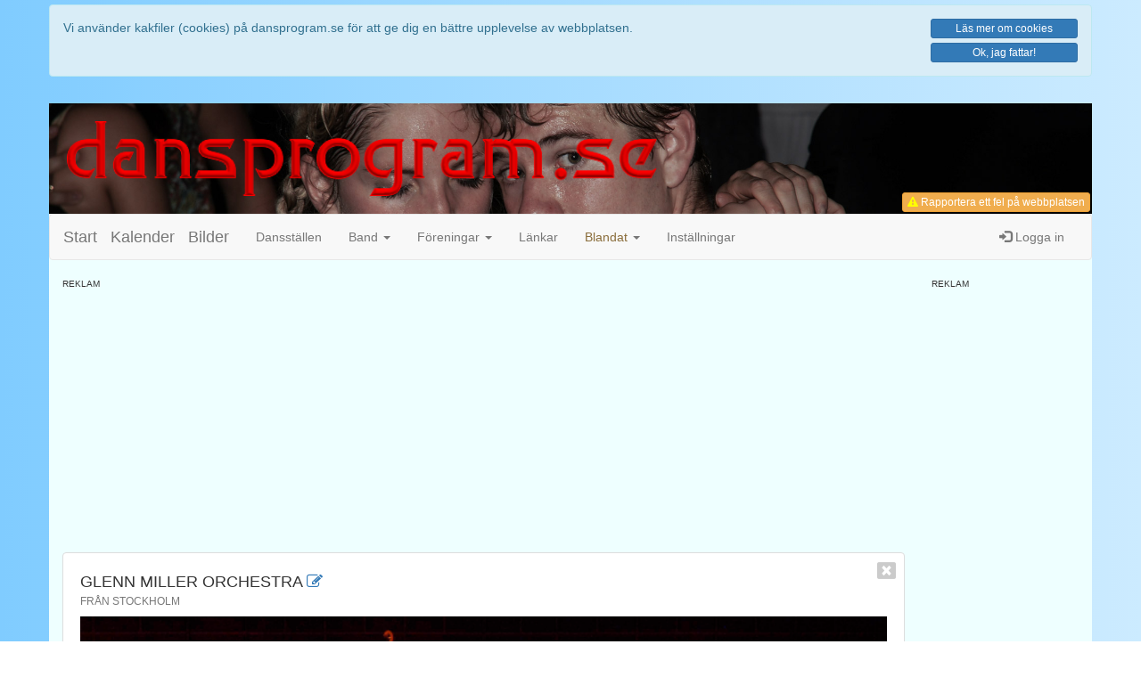

--- FILE ---
content_type: text/html; charset=UTF-8
request_url: https://dansprogram.se/bands.php?id=599
body_size: 6667
content:
<!DOCTYPE html>
<html lang='sv'>
<head>
	<meta charset='utf-8'>
	<meta http-equiv='X-UA-Compatible' content='IE=edge'>
	<meta name='viewport' content='width=device-width, initial-scale=1, maximum-scale=1'>
	<meta http-equiv='content-language' content='sv'>
	<meta name='author' content='Peter Holmberg'>
	<meta name='keywords' content='dansprogram,danssidor,dansklubb,dansklubbar,danser,dans,dansa,dansband,orkester,orkestrar,danskalender,kalender,dansförening,dansföreningar,styrdans,mogendans,moderndans,motionsdans,dansbilder,bilder'>
	
	<title>dansprogram.se</title>

	<link rel="shortcut icon" href="favicon.ico" >
	<link rel="icon" type="image/png" href="favicon-192x192.png" sizes="192x192">
	<link rel="apple-touch-icon" href="apple-touch-icon-180x180.png" sizes="180x180">
	
	
	
	<meta name="description" content="Här hittar du allt från dansprogram för många av Sveriges dansställen till orkestrar, dansbilder, dansföreningar och litet till.">

	<meta property='og:site_name' content='dansprogram.se'>
	<meta property='og:title' content='Platsen för alla dansintresserade'>
	<meta property='og:description' content='Här hittar du allt från dansprogram för många av Sveriges dansställen till orkestrar, dansbilder, dansföreningar och litet till.'>
	<meta property='og:url' content='https://dansprogram.se/bands.php?id=599'>
	<meta property='og:type' content='website'>
	<meta property='fb:admins' content='pholmberg2'>
	<meta property='fb:app_id' content='545126395680211'>
<meta property='og:image' content='https://www.dansprogram.se/images/dpsquare200.png'>
<meta property='og:image' content='https://www.dansprogram.se/images/dpbanner300.png'>

	<!-- Latest compiled and minified CSS -->
	<link rel="stylesheet" href="https://maxcdn.bootstrapcdn.com/bootstrap/3.4.1/css/bootstrap.min.css">

	<!-- Optional theme
	<link rel="stylesheet" href="https://stackpath.bootstrapcdn.com/bootstrap/3.4.1/css/bootstrap-theme.min.css" integrity="sha384-6pzBo3FDv/PJ8r2KRkGHifhEocL+1X2rVCTTkUfGk7/0pbek5mMa1upzvWbrUbOZ" crossorigin="anonymous">
	-->

	<!-- Font Awesome Icons -->
	<link rel="stylesheet" href="https://cdnjs.cloudflare.com/ajax/libs/font-awesome/4.7.0/css/font-awesome.min.css">

	<!-- Egna CSS-tillägg -->
	<link rel='stylesheet' href='token-input-facebook.css' media='only screen'>
	<link rel='stylesheet' href='token-input-bootstrap3.css' media='only screen'>
	<link rel='stylesheet' href='token-input.css' media='only screen'>

	<link rel='stylesheet' href='style.css'>
	<link rel='stylesheet' href='style_upload.css' media='only screen'>
	<link rel='stylesheet' href='style_spinner.css' media='only screen'>
	<link rel='stylesheet' href='style_wysiwyg.css' media='only screen'>

	<!-- jQuery library -->
<script src="https://ajax.googleapis.com/ajax/libs/jquery/3.4.1/jquery.min.js"></script>

<!-- jQuery UI -->
<link rel="stylesheet" href="https://ajax.googleapis.com/ajax/libs/jqueryui/1.12.1/themes/smoothness/jquery-ui.css">
<script src="https://ajax.googleapis.com/ajax/libs/jqueryui/1.12.1/jquery-ui.min.js"></script>

<!-- Bootstrap 3.4.1 -->
<script src="https://stackpath.bootstrapcdn.com/bootstrap/3.4.1/js/bootstrap.min.js" integrity="sha384-aJ21OjlMXNL5UyIl/XNwTMqvzeRMZH2w8c5cRVpzpU8Y5bApTppSuUkhZXN0VxHd" crossorigin="anonymous"></script>

<!-- Already included in bootstrap ??
<script src="https://cdnjs.cloudflare.com/ajax/libs/1000hz-bootstrap-validator/0.11.9/validator.min.js"></script>
-->

<!-- Blandade Javascript -->
<script src='js/javascripts.js'></script>

<!-- Mina jQuery-script -->
<script src='js/jquery.js'></script>

<!-- Token-input (Autocomplete) -->
<script src='js/jquery.tokeninput.js'></script>

<script>
  window.fbAsyncInit = function() {
    FB.init({
      appId      : '545126395680211',
      xfbml      : true,
      version    : 'v2.9'
    });
    FB.AppEvents.logPageView();
  };

  (function(d, s, id){
     var js, fjs = d.getElementsByTagName(s)[0];
     if (d.getElementById(id)) {return;}
     js = d.createElement(s); js.id = id;
     js.src = "//connect.facebook.net/sv_SE/sdk.js";
     fjs.parentNode.insertBefore(js, fjs);
   }(document, 'script', 'facebook-jssdk'));
</script>

<!-- Global site tag (gtag.js) - Google Analytics -->
<script async src="https://www.googletagmanager.com/gtag/js?id=UA-46476183-1"></script>
<script>
  window.dataLayer = window.dataLayer || [];
  function gtag(){dataLayer.push(arguments);}
  gtag('js', new Date());

  gtag('config', 'UA-46476183-1');
</script>

</head>

<body>
<div class='container' style='background-color: transparent; '><div class='row'><div class='alert alert-info' style='margin-top: 5px;'><div class='row'><div class='col-sm-9 col-md-10' style='padding-bottom: 15px;'><div class="">Vi använder kakfiler (cookies) på dansprogram.se för att ge dig en bättre upplevelse av webbplatsen.</div></div><div class='col-sm-3 col-md-2'><a href='about.php?action=cookies' class='btn btn-primary btn-block btn-xs about' data-action='cookies'>Läs mer om cookies</a><a href='?cookiesallowed=yes' class='btn btn-primary btn-block btn-xs'>Ok, jag fattar!</a></div></div></div></div></div><div class='container'><header class='row'><div class='header-dates noscreen'><div class='changedate'><h5>Utskriftsdatum</h5><div>2026-01-22</div></div><div class='printdate'><h5>Senaste ändring</h5><div>2026-01-17</div></div></div><img class='hidden-xs' src='images/dpbanner600-txt.png' alt='dansprogram.se'><img class='visible-xs' src='images/dpbanner600-txt.png' alt='dansprogram.se'><div id='statusbox' class='label label-default small noprint'></div><button id='bugreport' type='button' class='btn btn-warning btn-xs' ><i class='fa fa-warning' style='color: yellow;'></i> Rapportera ett fel<span class='hidden-xs'> på webbplatsen</span></button></header><div class='row cf'><nav class='navbar navbar-default'><div class='container-fluid'>	<div class='navbar-header'>
		<a class='navbar-brand' href='index.php'>Start</a>
		<a class='navbar-brand' href='calendar.php'>Kalender</a>
		<a class='navbar-brand' href='images.php'>Bilder</a>
		
		<button type='button' class='navbar-toggle collapsed' data-toggle='collapse' data-target='#navbar' aria-expanded='false' aria-controls='navbar'>
			<span class='sr-only'>Toggle navigation</span>
			<span class='icon-bar'></span>
			<span class='icon-bar'></span>
			<span class='icon-bar'></span>
		</button>
		
		<a class='navbar-brand navbar-header-right visible-xs visible-sm' href='#' data-toggle='modal' data-target='#loginModal' title='Logga in'><span class='glyphicon glyphicon-log-in' aria-hidden='true'></span></a>
		
    </div><div id='navbar' class='navbar-collapse collapse'><ul class='nav navbar-nav'><li><a href='places.php'>Dansställen</a></li><li class='dropdown'><a href='#' class='dropdown-toggle' data-toggle='dropdown' role='button' aria-expanded='false'>Band <span class='caret'></span></a><ul class='dropdown-menu' role='menu'><li><a href='bands.php'>Band</a></li><li><a href='bands.php?action=fancards'>Gamla orkesterkort</a></li></ul></li><li class='dropdown'><a href='#' class='dropdown-toggle' data-toggle='dropdown' role='button' aria-expanded='false'>Föreningar <span class='caret'></span></a><ul class='dropdown-menu' role='menu'><li><a href='danceclubs.php'>Föreningar</a></li></ul></li><li><a href='links.php'>Länkar</a></li><li class='dropdown'> <a href='#' class='dropdown-toggle' data-toggle='dropdown' role='button' aria-expanded='false'><span class='text-warning'>Blandat</span> <span class='caret'></span></a><ul class='dropdown-menu' role='menu'><li><a href='map.php'>Karta</a></li><li><a href='#' id='bpmcounter'>BPM-räknare</a></li></ul></li><li><a href='settings.php'>Inställningar</a></li></ul><ul class='nav navbar-nav navbar-right hidden-xs hidden-sm'><li><a href='#' data-toggle='modal' data-target='#loginModal'><span class='glyphicon glyphicon-log-in' aria-hidden='true'></span> Logga in</a></li></ul></div></div></nav><div id='ontop' class='fade' role='dialog'></div><div class='modal fade' id='loginModal' tabindex='-1' role='dialog' aria-labelledby='myModalLabel'>
	<div class='modal-dialog modal-sm' role='document'>
		<div class='modal-content'>
			<div class='modal-header'>
				<button type='button' class='close' data-dismiss='modal' aria-label='Close'><span aria-hidden='true'>&times;</span></button>
				<h4 class='modal-title' id='myModalLabel'>Logga in</h4>
			</div>
			<div class='modal-body'>
				<p class='text-danger' style='font-size: 120%; font-weight: bold;'>Du var då också en optimist!</p>
				<p>Trodde du verkligen att det skulle gå att logga in utan att först godkänna kakfiler?</p>
				<p>Om du verkligen vill logga in så måste du först godkänna att vi använder kakfiler, sedan kan du göra ett nytt försök.</p>
			</div>
		</div>
	</div>
</div><!-- Modal -->
<div class='modal fade' id='contactModal' tabindex='-1' role='dialog' aria-labelledby='myModalLabel'>
	<div class='modal-dialog' role='document'>
		<div class='modal-content'>
			<form id='contactform' class='form-contact' method='post'>
			<div class='modal-header'>
				<button type='button' class='close' data-dismiss='modal' aria-label='Close'><span aria-hidden='true'>&times;</span></button>
				<h4 class='modal-title' id='myModalLabel'>Kontaktformulär</h4>
				<p>Välkommen att skriva till oss om du undrar över något, vill få med danskvällar för ditt favoritdansställe eller har synpunkter eller förslag på hur vi kan göra dansprogram.se bättre.</p>
				<p>Har du synpunkter som rör ett dansställe eller ett speciellt evenemang kan det vara lämpligare att ta upp det med dansstället eller arrangören.</p>
			</div>
			<div class='modal-body'>
				<label for='inputTitle'>Rubrik</label>
				<input type='text' id='inputTitle' class='form-control' placeholder='Rubrik' required autofocus name='title'>
				
				<label for='inputMessage'>Meddelande</label>
				<textarea id='inputMessage' class='form-control' required name='message' style='height: 150px; resize: vertical;'></textarea>
				
				<label for='inputName'>Namn</label>
				<input type='text' id='inputName' class='form-control' placeholder='Fyll i ditt namn' required name='name' autocomplete='name'>
				
				<label for='myEmail'>E-postadress</label>
				<input type='email' id='myEmail' class='form-control' placeholder='Fyll i din e-postadress' required name='email' autocomplete='email'>
			
			</div>
			<div class='modal-footer'>
				<button type='button' class='btn btn-default' data-dismiss='modal'>Avbryt</button>
				<button type='submit' class='btn btn-primary' name='submit' value='send'>Skicka meddelande</button>
			</div>
			</form>
		</div>
	</div>
</div><div class='modal fade' id='mgeneric' tabindex='-1' role='dialog'>
	<div class='modal-dialog' role='document'>
		<div class='modal-content'>
		</div>
	</div>
</div><div class='modal fade' id='mgeneric-lg' tabindex='-1' role='dialog'>
	<div class='modal-dialog modal-lg' role='document'>
		<div class='modal-content'>
		</div>
	</div>
</div></div><div class='row '><div class='col-md-10'><div class='add-space'><div class='small' style='font-size: 70%; text-transform: uppercase;'>Reklam</div><div class='add-banner'><script async src="//pagead2.googlesyndication.com/pagead/js/adsbygoogle.js"></script>
<!-- dansprogram7-leaderboard -->
<ins class="adsbygoogle"
     style="display:block"
     data-ad-client="ca-pub-4539779745588184"
     data-ad-slot="6459957077"
     data-ad-format="auto"></ins>
<script>
(adsbygoogle = window.adsbygoogle || []).push({});
</script></div></div><div class='bands'><div class='row'><div class='col-sm-12'><div class='clearfix thumbnail closeable'><a class='close' aria-label='Close' href='?id=0' title='Stäng'><i aria-hidden='true' class='fa fa-window-close'></i></a><div class='col-sm-12'><h2>Glenn Miller Orchestra <a href='#'> <a id='edit' data-id='599' href='/bands.php?id=599&action=edit' title='Redigera information om bandet'><span class='fa fa-edit'></span></a><br><small>från Stockholm</small></h2><img class='img-responsive' style='width: 100%;' src='view.php?id=599&type=band&null=true' alt='Bild på Glenn Miller Orchestra'><div class='photo'>Foto: </div><div class='row clearfix'><div class='col-sm-6'><h5>Genres</h5><div><span class='label label-default'>Storband</span> </div></div><div class='col-sm-3'></div><div class='col-sm-3'></div><div class='col-sm-12'><h5>Glenn Miller Orchestra på internet</h5><a class='btn btn-primary btn-xs'  href='http://www.glennmillerorchestra.se/' target='_new'><i class='fa fa-globe'></i> Webbplats</a> <a class='btn btn-primary btn-xs' disabled='disabled' href='' target='_new'><i class='fa fa-facebook-square'></i> Facebook</a> <a class='btn btn-primary btn-xs' disabled='disabled' href='' target='_new'><i class='fa fa-spotify'></i> Spotify</a> <a class='btn btn-primary btn-xs' disabled='disabled' href='' target='_new'><i class='fa fa-youtube'></i> Youtube</a> </div></div><h2>Bandets spelplan <a class='btn-playlist-form' data-bandid='599' href='/bands.php?id=599&action=playlist'><span class='fa fa-edit' title='Redigera bandets spelplan'></span></a></h2><p>Jag hittade tyvärr inga kommande spelningar för bandet.</p></div></div></div></div></div></div><div class='hidden-xs hidden-sm col-md-2'><div class='add-space'><div class='small' style='font-size: 70%; text-transform: uppercase;'>Reklam</div><div class='add-banner'><script async src='//pagead2.googlesyndication.com/pagead/js/adsbygoogle.js'></script>
<!-- dansprogram7-tower -->
<ins class='adsbygoogle'
     style='display:block'
     data-ad-client='ca-pub-4539779745588184'
     data-ad-slot='1111427476'
     data-ad-format='auto'></ins>
<script>
(adsbygoogle = window.adsbygoogle || []).push({});
</script></div></div></div></div><div class='row footer clearfix small'><div class='col-xs-12 col-sm-3 col-md-3 clearfix contact'>
	<h5>Kontaktinformation</h5>
	<i class='fa fa-envelope fa-fw'></i> info(snabel-a)dansprogram.se<br>
	<i class='fa fa-phone fa-fw'></i> <a href='tel:070-650 06 17'>070-650 06 17</a><br>
	<i class='fa fa-pencil noprint fa-fw'></i> <a id='btn-contact' class='noprint' href='#' title='Klicka för att komma till vårt kontaktformulär.'>Kontaktformulär</a>
</div><div class='col-xs-12 col-sm-3 col-md-3 clearfix social'>
	<h5>Sociala medier</h5>
	<i class='fa fa-facebook-square fa-fw'></i> <a href='https://www.facebook.com/dansprogram.se' target='_blank'>Facebook</a><br>
	
	<i class='fa fa-youtube fa-fw'></i> <a href='https://youtube.com' target='_blank' title='Vi saknar för närvarande ett Youtube-konto'>Youtube</a>
</div><div class='col-xs-12 col-sm-3 col-md-3 clearfix press'>
	<h5>Press, media och annonsering</h5>
	<i class='fa fa-info-circle fa-fw'></i> <a class='about' data-action='about' href='#' title='Mer information om dansprogram.se'>Mer om dansprogram.se</a><br>
	<i class='fa fa-link fa-fw'></i> <a class='about' data-action='linkhere' href='#' title='Länka till dansprogram.se'>Länka hit</a><br>
	<i class='fa fa-buysellads fa-fw'></i> <a class='about' data-action='advertising' href='#' title='Annonsera på dansprogram.se'>Annonsera</a>
</div><div class='col-xs-12 col-sm-3 col-md-3 clearfix cookies'>
	<h5>Cookies & GDPR</h5>
	<i class='fa fa-info-circle'></i> <a class='about' data-action='cookies' href='#' title='Klicka för att läsa mer om hur cookies används på dansprogram.se.'>Information om Cookies</a><br>
	<i class='fa fa-info-circle'></i> <a class='about' data-action='gdpr' href='#' title='Klicka för att läsa mer om GDPR på dansprogram.se.'>Information om GDPR</a>	
</div>
<div class='col-xs-12 col-sm-12 col-md-12 clearfix text-center copyright'>
	<i class='fa fa-chevron-right'></i><i class='fa fa-chevron-right'></i><i class='fa fa-chevron-right'></i> 
	
	&copy; Copyright 2003-2023 &bull; 
	Version 7.3.1 <i class='fa fa-chevron-left'></i><i class='fa fa-chevron-left'></i><i class='fa fa-chevron-left'></i><br>
</div></div></div><script>
$(function() {
	
	var reader = new FileReader();
	var dy = 0;
	var file;

	// Load form for new or edit bands
	$(".bands").on("click","#edit",function(event){
		event.preventDefault();
		
		var id = $(this).data('id');
		$(".bands").load('ajax/_form_band_edit.php?id='+id);
	});

	// Ladda sida för redigering av bandets spelplan
	$(document).on("click",".btn-playlist-form",function(event){
		event.preventDefault();
		
		var bandid = $(this).data('bandid');
		$(".bands").html("<i class='fa fa-spinner fa-spin' aria-hidden='true'></i>");
		$(".bands").load('ajax/_form_band_playlist.php?bandid='+bandid);
	});

	// Spara ny spelning för bandet
	$(document).on("click",".btn-add-new-event",function(event){
		event.preventDefault();
		
		var formData = $(this).closest("form").serialize();
		var bandid = $(this).data('bandid');
		//var form = $(this).closest("form")[0];
		//var formData = new FormData(form);

		$(this).html("<i class='fa fa-spinner fa-spin' aria-hidden='true'></i>");
		console.log(formData);
		
		$.ajax({
			url: "ajax/_save_event.php",
			method: "POST",
			data: formData,
		})
		.done(function() {
			console.log("Event saved!");
  		})
  		.fail(function() {
			console.log("Event NOT saved!");
  		})
  		.always(function() {
			// Ladda om formuläret efter att ha sparat nytt event
			$(".bands").load('ajax/_form_band_playlist.php?bandid='+bandid);
  		});

		
	});


	// Add (pressbild) after photographer name
	$(".bands").on('click', ".btn-press", function(event) {
		event.preventDefault();
		var input = $(this).closest(".bands").find(".photog");
		if (input.val() == '')
			// Fältet är tomt, sätt fotograf till Pressbild
			input.val('Pressbild');
		else
			// Lägg till efter fotografens namn
			input.val( input.val() + ' (Pressbild)');
	});
	
// Vid val av pressbild laddas bilden till canvas och skalas om/klipps till rätt format.
// Funktionen känner av om <input type='file' id='file-input'> förändras.

	
	// Get new image from harddrive
    $('.bands').on("change","#file-input",function(e) {
        file = e.target.files[0],
            imageType = /image.*/;

        if (!file.type.match(imageType))
            return;

		$("canvas").data("filename", file.name);
		$("canvas").data("changed", true);
		
        reader.onload = fileOnload;
        reader.readAsDataURL(file);
		$("#btn-up").show();
		$("#btn-dn").show();
    });

	
	// Flytta bilden 50 pixlar uppåt
	$(".bands").on("click","#btn-up",function(event){
		event.preventDefault();
		
		dy += 50;
		reader.onload = fileOnload;
        reader.readAsDataURL(file);
	});
	
	// Flytta bilden 50 pixlar nedåt
	$(".bands").on("click","#btn-dn",function(event){
		event.preventDefault();
		dy -= 50;
		reader.onload = fileOnload;
        reader.readAsDataURL(file);
	});
	
	// Read the imagefile, scale and draw image om canvas
    function fileOnload(e) {
        var img = new Image(); //$('<img>', { src: e.target.result });
        var canvas = $('#mycanvas')[0];
        var context = canvas.getContext('2d');
		var smoothing = true; // Use smoothing true/false        
		
		img.addEventListener('load', function() {
            var imgw = img.naturalWidth;
            var imgh = img.naturalHeight;
			var prop = canvas.width/canvas.height;
			var scale = canvas.width/imgw;
			
			var imgc = Math.round(imgh/2);
			var croph = imgw*prop;
			var sx = 0;
			
			var sw = imgw;
			var sh = imgw/prop;
			
			if ((imgh/2)-(sh/2)+dy < 0) dy = (sh/2)-(imgh/2);
			if ((imgh/2)-(sh/2)+dy > imgh-sh) dy = (sh/2)-(imgh/2)+(imgh-sh);
			
			sy = (imgh/2)-(sh/2)+dy;  // Ändra denna för att flytta bilden upp/ner. 0 <= sh <= imgh-(imgw/prop)
			
			context.mozImageSmoothingEnabled = smoothing;
			context.webkitImageSmoothingEnabled = smoothing;
			context.msImageSmoothingEnabled = smoothing;
			context.imageSmoothingEnabled = smoothing;
			context.imageSmoothingQuality = "high"; // "low" "medium" "high"
			
			context.clearRect(0,0,canvas.width,canvas.height);
			context.drawImage(this, sx, sy, sw, sh, 0, 0, canvas.width, canvas.height);
        }, false);
		img.src = e.target.result;
    }


	// When Save is clicked...
	$(".bands").on("submit","form#formband",function(event){
		event.preventDefault();
		
		var quality = 0.98; // 0.0-1.0 ## .7=26kB / .8=33kB / .9=46kB .95=63kB .98=86kB / 1.0=197kB
		var data = $(this).serializeArray();
		var canvas = $('#mycanvas')[0];
		data.push(
		{ name: 'changed', value: $("canvas").data("changed") },
		{ name: 'dataURL', value: canvas.toDataURL('image/jpeg', quality) }
		);
		
		$.ajax({
			url:	'ajax/_band_save.php',
			type:	'post', 
			data:	data,
			success: function(data) {
				// Vad ska göras efter lyckad sparning?
				$("#msgbox").html(data);
				setTimeout(function() {
					window.location = '/bands.php?order=new';
				}, 2000);
			}
		});
		// Stäng formuläret
		//$(this).closest('.class').html('');
		
	});

});
</script>

</body>
</html>

--- FILE ---
content_type: text/html; charset=utf-8
request_url: https://www.google.com/recaptcha/api2/aframe
body_size: 266
content:
<!DOCTYPE HTML><html><head><meta http-equiv="content-type" content="text/html; charset=UTF-8"></head><body><script nonce="phuCvWYAMdEaSox2j84wdQ">/** Anti-fraud and anti-abuse applications only. See google.com/recaptcha */ try{var clients={'sodar':'https://pagead2.googlesyndication.com/pagead/sodar?'};window.addEventListener("message",function(a){try{if(a.source===window.parent){var b=JSON.parse(a.data);var c=clients[b['id']];if(c){var d=document.createElement('img');d.src=c+b['params']+'&rc='+(localStorage.getItem("rc::a")?sessionStorage.getItem("rc::b"):"");window.document.body.appendChild(d);sessionStorage.setItem("rc::e",parseInt(sessionStorage.getItem("rc::e")||0)+1);localStorage.setItem("rc::h",'1769101066085');}}}catch(b){}});window.parent.postMessage("_grecaptcha_ready", "*");}catch(b){}</script></body></html>